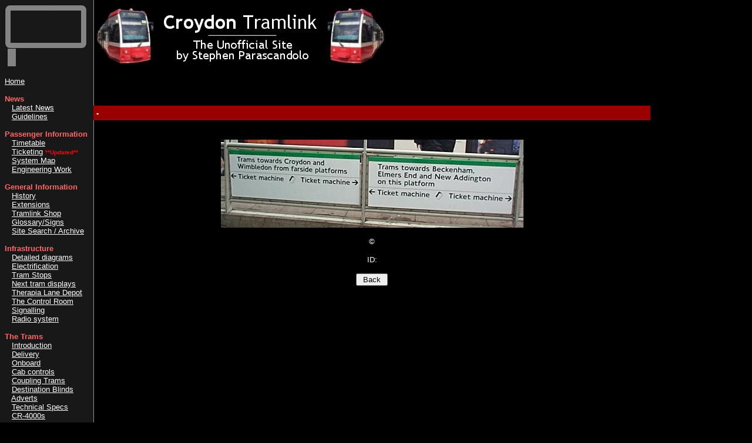

--- FILE ---
content_type: text/html; charset=UTF-8
request_url: https://croydon-tramlink.co.uk/php/gallpic.php?Cat=East+Croydon&Desc=New+Information+signs+at+East+Croydon&fn=/pictures/gallery/centre/EastCroydon/NewECRsigns.jpg&By=S.J.Parascandolo&Date=23/03/2001&ID=1262
body_size: 3333
content:
<html>
<head>
<title>Croydon Tramlink - The Unofficial Site</title>
<meta http-equiv="Content-Type" content="text/html; charset=iso-8859-1">
</head>

<body bgcolor="#000000" text="#FFFFFF" link="#FFFFFF" vlink="#FFFFFF" alink="#FFFFFF" background="/images/blob.gif">
<center>
  

<table width="151" border="0" cellspacing="0" cellpadding="0" align="left">
  <tr> 
    <td width="147" cellpadding="0" cellspacing="0" cols="3"> 
      <table width="140" border="0" cellspacing="0" cellpadding="0">
        <tr> 
          <td colspan="3"><img src="/images/pid/top.gif" width="140" height="10"></td>
        </tr>
        <tr> 
          <td><img src="/images/pid/left.gif" width="10" height="55"></td>
          <td width="120" align="center" nowrap> 
            <script language="JavaScript1.2">

/* � Dynamic Drive (www.dynamicdrive.com) */

//configure the below five variables to change the style of the scroller
var scrollerwidth=114
var scrollerheight=35
var scrollerbgcolor='#181818'
//set below to '' if you don't wish to use a background image
var scrollerbackground=''

//configure the below variable to change the contents of the scroller
var messages=new Array()
messages[0]="<font face='Courier New, Courier, mono' size='2' color='#FF9933'>Tram 2535 named</font>"
messages[2]="<font face='Courier New, Courier, mono' size='2' color='#FF9933'><a href='/report/tram_naming.shtml'>Photos</a></font>"
messages[1]="<font face='Courier New, Courier, mono' size='2' color='#FF9933'>in Stephen's honour</font>"
messages[3]="<font face='Courier New, Courier, mono' size='2' color='#FF9933'><a href='/report/tram_naming.shtml'>Special report</a></font>"
///////Do not edit pass this line///////////////////////

if (messages.length>1)
i=2
else
i=0

function move1(whichlayer){
tlayer=eval(whichlayer)
if (tlayer.top>0&&tlayer.top<=5){
tlayer.top=0
setTimeout("move1(tlayer)",3000)
setTimeout("move2(document.main.document.second)",3000)
return
}
if (tlayer.top>=tlayer.document.height*-1){
tlayer.top-=5
setTimeout("move1(tlayer)",100)
}
else{
tlayer.top=scrollerheight
tlayer.document.write(messages[i])
tlayer.document.close()
if (i==messages.length-1)
i=0
else
i++
}
}

function move2(whichlayer){
tlayer2=eval(whichlayer)
if (tlayer2.top>0&&tlayer2.top<=5){
tlayer2.top=0
setTimeout("move2(tlayer2)",3000)
setTimeout("move1(document.main.document.first)",3000)
return
}
if (tlayer2.top>=tlayer2.document.height*-1){
tlayer2.top-=5
setTimeout("move2(tlayer2)",100)
}
else{
tlayer2.top=scrollerheight
tlayer2.document.write(messages[i])
tlayer2.document.close()
if (i==messages.length-1)
i=0
else
i++
}
}

function move3(whichdiv){
tdiv=eval(whichdiv)
if (tdiv.style.pixelTop>0&&tdiv.style.pixelTop<=5){
tdiv.style.pixelTop=0
setTimeout("move3(tdiv)",3000)
setTimeout("move4(second2)",3000)
return
}
if (tdiv.style.pixelTop>=tdiv.offsetHeight*-1){
tdiv.style.pixelTop-=5
setTimeout("move3(tdiv)",100)
}
else{
tdiv.style.pixelTop=scrollerheight
tdiv.innerHTML=messages[i]
if (i==messages.length-1)
i=0
else
i++
}
}

function move4(whichdiv){
tdiv2=eval(whichdiv)
if (tdiv2.style.pixelTop>0&&tdiv2.style.pixelTop<=5){
tdiv2.style.pixelTop=0
setTimeout("move4(tdiv2)",3000)
setTimeout("move3(first2)",3000)
return
}
if (tdiv2.style.pixelTop>=tdiv2.offsetHeight*-1){
tdiv2.style.pixelTop-=5
setTimeout("move4(second2)",100)
}
else{
tdiv2.style.pixelTop=scrollerheight
tdiv2.innerHTML=messages[i]
if (i==messages.length-1)
i=0
else
i++
}
}

function startscroll(){
if (document.all){
move3(first2)
second2.style.top=scrollerheight
second2.style.visibility='visible'
}
else if (document.layers){
document.main.visibility='show'
move1(document.main.document.first)
document.main.document.second.top=scrollerheight+5
document.main.document.second.visibility='show'
}
}

window.onload=startscroll

</script>
            <ilayer id="main" width=&{scrollerwidth}; height=&{scrollerheight}; bgColor=&{scrollerbgcolor}; background=&{scrollerbackground}; visibility=hide> 
            <layer id="first" left=0 top=1 width=&{scrollerwidth};> 
            <script language="JavaScript1.2">
if (document.layers)
document.write(messages[0])
</script>
            </layer>
            <layer id="second" left=0 top=0 width=&{scrollerwidth}; visibility=hide> 
            <script language="JavaScript1.2">
if (document.layers)
document.write(messages[1])
</script>
            </layer>
            </ilayer>
            <!-- </p>
            <p align="left"> --> 
            <script language="JavaScript1.2">
if (document.all){
document.writeln('<span id="main2" style="position:relative;width:'+scrollerwidth+';height:'+scrollerheight+';overflow:hiden;background-color:'+scrollerbgcolor+' ;background-image:url('+scrollerbackground+')">')
document.writeln('<div style="position:absolute;width:'+scrollerwidth+';height:'+scrollerheight+';clip:rect(0 '+scrollerwidth+' '+scrollerheight+' 0);left:0;top:0">')
document.writeln('<div id="first2" style="position:absolute;width:'+scrollerwidth+';left:0;top:1;">')
document.write(messages[0])
document.writeln('</div>')
document.writeln('<div id="second2" style="position:absolute;width:'+scrollerwidth+';left:0;top:0;visibility:hidden">')
document.write(messages[1])
document.writeln('</div>')
document.writeln('</div>')
document.writeln('</span>')
}
</script>
          </td>
          <td> 
            <div align="right"><img src="/images/pid/right.gif" width="10" height="55"></div>
          </td>
        </tr>
        <tr> 
          <td colspan="3"><img src="/images/pid/bottom.gif" width="140" height="10"></td>
        </tr>
        <tr> 
          <td colspan="3"><img src="/images/pid/post.gif" width="25" height="30"></td>
        </tr>
      </table>
    </td>
  </tr>
  <tr> 
    <td width="147" >&nbsp;</td>
  </tr>
  <tr valign="top"> 
    <td width="147"> 
      <p align="left"><font face="Arial, Helvetica, sans-serif" size="2" color="#FFFFFF"> 
        <a href="/index.shtml">Home</a> <br>
        <br>
        <font color="#FF6666"><b>News</b></font><br>
        &nbsp;&nbsp;&nbsp;<a href="/news/index.php">Latest News<br>
        </a>&nbsp;&nbsp;&nbsp;<a href="/news/guidelines.shtml">Guidelines</a></font><font face="Arial, Helvetica, sans-serif" color="#FFFFFF"><font face="Arial, Helvetica, sans-serif" color="#FFFFFF"><font size="1"> 
        </font></font></font><font face="Arial, Helvetica, sans-serif" size="2" color="#FFFFFF"><a href="/news/index.shtml"> 
        <br>
        </a>&nbsp;&nbsp; <font color="#FF6666"><b><br>
        Passenger Information</b></font><br>
        &nbsp;&nbsp;&nbsp;<a href="/info/gen/timetable.shtml">Timetable</a></font><font face="Arial, Helvetica, sans-serif" size="2" color="#FFFFFF"><br>
        &nbsp;&nbsp;&nbsp;<a href="/info/gen/tickets.shtml">Ticketing</a><a href="/info/gen/timetable.shtml"></a><a href="/news/guidelines.shtml"></a></font><font face="Arial, Helvetica, sans-serif" size="2" color="#FFFFFF"> 
        <b><font color="#FF0000" size="1">**Updated**</font></b><br>
        &nbsp;&nbsp;&nbsp;<a href="/info/gen/map.shtml">System Map</a></font><font face="Arial, Helvetica, sans-serif" size="2" color="#FFFFFF"> 
        <br>
        &nbsp;&nbsp;&nbsp;<a href="/info/gen/engwork.shtml">Engineering Work</a><br>
        <br>
        <font color="#FF6666"><b>General Information</b></font><br>
        &nbsp;&nbsp;&nbsp;<a href="/info/history.shtml">History</a><br>
        &nbsp;&nbsp;&nbsp;<a href="/extensions/index.shtml">Extensions</a><br>
        <a href="/info/gen/engwork.shtml"> </a> &nbsp;&nbsp;&nbsp;<a href="/info/shop.shtml">Tramlink 
        Shop</a><br>
        &nbsp;&nbsp;&nbsp;<a href="/info/glossary.shtml">Glossary/Signs</a><br>
        &nbsp;&nbsp;&nbsp;<a href="/news/archive.php">Site Search / Archive</a><br>
        <br>
        <font color="#FF6666"><b>Infrastructure</b></font><br>
        &nbsp;&nbsp;&nbsp;<a href="/info/infra/maps.shtml">Detailed diagrams</a><br>
        &nbsp;&nbsp;&nbsp;<a href="/info/infra/power.shtml">Electrification</a><br>
        &nbsp;&nbsp;&nbsp;<a href="/info/infra/stops.shtml">Tram Stops</a></font><font face="Arial, Helvetica, sans-serif" color="#FFFFFF"><font face="Arial, Helvetica, sans-serif" color="#FFFFFF"><font size="1"><b><font color="#FF0000"> 
        </font></b></font></font></font><font face="Arial, Helvetica, sans-serif" size="2" color="#FFFFFF"><br>
        &nbsp;&nbsp;&nbsp;<a href="/info/infra/nexttram.shtml">Next tram displays</a><br>
        &nbsp;&nbsp;&nbsp;<a href="/info/infra/depot.shtml">Therapia Lane Depot</a><br>
        &nbsp;&nbsp;&nbsp;<a href="/info/infra/control.shtml">The Control Room</a><br>
        &nbsp;&nbsp;&nbsp;<a href="/info/infra/signal.shtml">Signalling</a><br>
        &nbsp;&nbsp;&nbsp;<a href="/info/infra/radio.shtml">Radio system</a><br>
        <br>
        <font color="#FF6666"><b>The Trams</b></font><br>
        &nbsp;&nbsp;&nbsp;<a href="/info/trams/index.shtml">Introduction</a><br>
        &nbsp;&nbsp;&nbsp;<a href="/info/trams/delivery.shtml">Delivery</a><br>
        &nbsp;&nbsp;&nbsp;<a href="/info/trams/onboard.shtml">Onboard</a><br>
        &nbsp;&nbsp;&nbsp;<a href="/info/trams/control.shtml">Cab controls</a><br>
        &nbsp;&nbsp;&nbsp;<a href="/info/trams/couple.shtml">Coupling Trams</a><br>
        &nbsp;&nbsp;&nbsp;<a href="/info/trams/dest.shtml">Destination Blinds</a><br>
        &nbsp;&nbsp;&nbsp;<a href="/info/trams/adverts.shtml">Adverts</a><br>
        &nbsp;&nbsp;&nbsp;<a href="http://www.vossloh-kiepe.com/files/Croydon_374.pdf" target="_blank">Technical 
        Specs</a><br>
        &nbsp;&nbsp;&nbsp;<a href="http://www.bombardier.com/index.jsp?id=1_0&amp;lang=en&amp;file=/en/1_0/1_1/1_1_1_3_4.jsp" target="_blank">CR-4000s</a><br>
        <br>
        <font color="#FF6666"><b>Pictures</b></font><br>
        &nbsp;&nbsp;&nbsp;<a href="/pictures/gallery/index.shtml">Photo Gallery</a><br>
        &nbsp;&nbsp;&nbsp;<a href="/pictures/misplacedvehicles/index.shtml">Misplaced 
        Vehicles</a><br>
        &nbsp;&nbsp;&nbsp;<a href="/pictures/hmri/index.shtml">HMRI tests</a><br>
        &nbsp;&nbsp;&nbsp;<a href="/pictures/snow/index.shtml">Trams in the snow</a><br>
        &nbsp;&nbsp;&nbsp;<a href="/pictures/plant/index.shtml">On Track Plant</a><br>
        <br>
        <font color="#FF6666"><b>Driver Eye Views</b></font><br>
        &nbsp;&nbsp;&nbsp;<a href="/pictures/driver/croydon.shtml">Central Croydon</a><br>
        &nbsp;&nbsp;&nbsp;<a href="/pictures/driver/addington.shtml">New Addington</a><br>
        &nbsp;&nbsp;&nbsp;<a href="/pictures/driver/beckee.shtml">Beckenham/</a><br>
        &nbsp;&nbsp;&nbsp;&nbsp;&nbsp;<a href="/pictures/driver/beckee.shtml">Elmers 
        End</a><br>
        &nbsp;&nbsp;&nbsp;<a href="/pictures/driver/wimble.shtml">Wimbledon</a><br>
        &nbsp;&nbsp;&nbsp;<a href="/pictures/driver/depot.shtml">Through the depot</a><br>
        <br>
        <font color="#FF6666"><b>Special Reports</b></font><br>
        &nbsp;&nbsp;&nbsp;<a href="/report/opening/index.shtml">Opening Special</a><br>
        &nbsp;&nbsp;&nbsp;<a href="/report/opinion.shtml">Opinions</a><br>
        &nbsp;&nbsp;&nbsp;<a href="/report/royal.shtml">Royal Visit</a><br>
        &nbsp;&nbsp;&nbsp;<a href="/report/review2k.shtml">Review of 2000</a><br>
        &nbsp;&nbsp;&nbsp;<a href="/report/tours/index.shtml">Tramlink Tours</a><br>
        &nbsp;&nbsp;&nbsp;<a href="/report/centrale.shtml">Ghost Stop: Centrale</a></font><font face="Arial, Helvetica, sans-serif" size="2" color="#FFFFFF"><br>
        &nbsp;&nbsp;&nbsp;<a href="/report/tram_naming.shtml">Tram naming</a><br />
        <br>
        <font color="#FF6666"><b>Links</b></font><br>
        &nbsp;&nbsp;&nbsp;<a href="http://www.tfl.gov.uk/trams/" target="_blank">Official 
        T<i>f</i>L Trams Site</a><br>
        &nbsp;&nbsp;&nbsp;<a href="/links/index.shtml">Related sites</a><br>
        &nbsp;&nbsp;&nbsp;<a href="/php/feedback.html" target="_blank">E-mail 
        me!</a><br>
        </font><font face="Arial, Helvetica, sans-serif" color="#FFFFFF"><font face="Arial, Helvetica, sans-serif" color="#FFFFFF"><font size="1"><br>
        &nbsp;&nbsp;&nbsp;<a href="/info/disclaimer.shtml">Disclaimer</a><br>
        </font></font><font size="1">&nbsp;&nbsp;&nbsp;<a href="/info/privacy.shtml">Privacy 
        Statement</a></font><font face="Arial, Helvetica, sans-serif" size="2" color="#FFFFFF"><br>
        </font><font size="1"> <br>
        <b>&copy;1999-2007<br>
        S.J. Parascandolo</b></font></font></p>
  </tr>
  <tr valign="top">
    <td width="147">&nbsp;
  </tr>
</table>

 
  <table width="75%" border="0" cellspacing="0" cellpadding="5" align="left">
    <tr> 
      <td bordercolor="#CCCCCC"> 
        <div align="left"><img src="/images/tram2.gif" width="100" height="96"><img src="/images/ctlogo.gif" width="291" height="85"><img src="/images/tram.jpg" width="100" height="96"> 
        </div>
      </td>
    </tr>
    <tr> 
      <td bordercolor="#CCCCCC">&nbsp;</td>
    </tr>
    <tr> 
      <td bordercolor="#CCCCCC"><font face="Arial, Helvetica, sans-serif" size="4" color="#FF0000"><b>


</b></font> 
      </td>
    </tr>
    <tr> 
      <td bordercolor="#CCCCCC">&nbsp;</td>
    </tr>
    <tr> 
      <td bordercolor="#CCCCCC" bgcolor="#990000"><font face="Arial, Helvetica, sans-serif" size="4" color="#FF0000"></font><font face="Arial, Helvetica, sans-serif" size="2" color="#FFFFFF"><b> - </b></font></td>
    </tr>
    <tr> 
      <td bordercolor="#CCCCCC">&nbsp;</td>
    </tr>
    <tr> 
      <td bordercolor="#CCCCCC"> 
        <p align="center"><img src="/pictures/gallery/centre/EastCroydon/NewECRsigns.jpg" alt=""> 
        </p>
        <p align="center"><font face="Arial, Helvetica, sans-serif" size="2" color="#FFFFFF">&copy; 
          </font></p>
        <p align="center"><font face="Arial, Helvetica, sans-serif" size="2" color="#FFFFFF">ID: 
    </font></p>
        <form method="POST">
          <center>
            <input type="BUTTON" value=" Back "
onClick="history.back()" name="BUTTON">
          </center>
        </form>
        <p align="center">&nbsp;</p>
        <p align="center">&nbsp;</p>
        <p align="center">&nbsp;</p>
        <p align="center">&nbsp;</p>
        <p align="center">&nbsp;</p>
        <p align="center">&nbsp;</p>
        <p align="center">&nbsp;</p>
        <p align="center"><img src="/images/divtram.gif" width="288" height="39" align="bottom"></p>
      </td>
    </tr>
    <tr bgcolor="#FFFFFF"> 
      <td bordercolor="#CCCCCC" height="1"></td>
    </tr>
    <tr> 
      <td bordercolor="#CCCCCC"> <br>
        <font face="Arial, Helvetica, sans-serif" size="1" color="#FFFFFF"><b>Designed 
        by <a href="http://www.trap-door.co.uk/" target="_blank">Trapdoor Internet 
        Services</a></b></font></td>
    </tr>
  </table>

  <p>&nbsp;</p>
  <p>&nbsp;</p>
  <p>&nbsp; </p>
    
  <p><font face="Arial, Helvetica, sans-serif" size="1" color="#FFFFFF"></font></p>
  </center>
</body>
</html>
